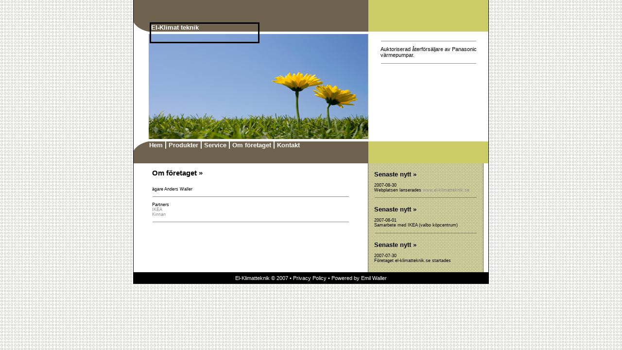

--- FILE ---
content_type: text/html
request_url: http://www.el-klimatteknik.se/om.html
body_size: 1672
content:
<HTML>
<HEAD><TITLE>el-klimatteknik.se</TITLE>
<STYLE type=text/css>
        body, td {
            font-family: verdana, sans-serif;
            font-size: 7pt;
            color: #000000;
        }

        pre {
            font-family: tahoma, sans-serif;
            font-size: 8pt;
            color: #000000;
            font-weight: bold;
            margin: 0px;
        }

        ul  {
            margin: 0px;
            padding: 0px;
            list-style-position: inside;
            list-style-type: disc;
            font-weight: bold;
        }

        a {
            color: #8D8D8D;
            text-decoration: none;
        }

        a:hover {
            text-decoration: underline;
        }

        h4 a:hover {
          text-decoration: none;
          color: #8D8D8D;
        }

        a:hover h4 {
          text-decoration: none;
          color: #8D8D8D;
        }

        h1 {
            margin: 0px;
            font-family: arial, sans-serif;
            font-size: 11pt;
            color: #000000;
            margin-top: 12px;
            margin-bottom: 20px;
        }

        h2 {
            margin: 0px;
            font-family: arial, sans-serif;
            font-size: 10pt;
            color: #000000;
            margin-bottom: 10px;
        }

        h3 {
            margin: 0px;
            color: #ffffff;
            font-size: 8pt;
            font-weight: normal;
        }

        h4 {
            margin: 0px;
            font-family: arial, sans-serif;
            font-size: 10pt;
            color: #ffffff;
        }

        .menu td {
            margin: 0px;
            font-family: arial, sans-serif;
            font-size: 10pt;
            color: #ffffff;
            font-weight: bold;
        }

        .menu td a {
            margin: 0px;
            font-family: arial, sans-serif;
            font-size: 10pt;
            color: #ffffff;
            text-decoration: none;
            font-weight: bold;
        }

        .menu td a:hover {
            margin: 0px;
            font-family: arial, sans-serif;
            font-size: 10pt;
            color: #8D8D8D;
            text-decoration: none;
            font-weight: bold;
        }

    </STYLE>

</HEAD>
<BODY style="BACKGROUND: url(/images/exploring/site-pattern.gif);MARGIN: 0px">
<DIV id=maindiv1 align=center><DIV id=maindiv2 style="WIDTH: 733px; POSITION: relative">
<TABLE id=maintable style="POSITION: relative;BORDER-COLLAPSE: collapse" cellSpacing=0 cellPadding=0 align=center border=0>
<TBODY>
<TR>
<TD>
<TABLE style="BORDER-COLLAPSE: collapse" height="100%" cellSpacing=0 cellPadding=0 width=732 align=left>
<TBODY>
<TR>
<TD style="BACKGROUND: #000000">
<TABLE style="MARGIN: 0px 1px;BORDER-COLLAPSE: collapse" height="100%" cellSpacing=0 cellPadding=0 width=730 align=center border=0>
<TBODY>
<TR>
<TD style="BACKGROUND: #ffffff" vAlign=top>
<TABLE style="BORDER-COLLAPSE: collapse" height=65 cellSpacing=0 cellPadding=0 width="100%" border=0>
<TBODY>
<TR>
<TD style="BACKGROUND: #6f634f" vAlign=bottom width=32>
<TABLE style="BACKGROUND: #ffffff;BORDER-COLLAPSE: collapse" height=20 cellSpacing=0 cellPadding=0 width=32 align=left border=0>
<TBODY>
<TR>
<TD style="BACKGROUND: url(/images/exploring/top-corner-top.gif)"><IMG height=1 width=1></TD></TR></TBODY></TABLE></TD>
<TD style="BACKGROUND: #6f634f" vAlign=bottom>&nbsp;&nbsp; </TD>
<TD style="BACKGROUND: #cccc66" width=247>&nbsp;&nbsp; </TD></TR></TBODY></TABLE>
<TABLE style="BORDER-COLLAPSE: collapse" cellSpacing=0 cellPadding=0 width="100%" border=0>
<TBODY>
<TR>
<TD height=5><IMG height=1 width=1></TD></TR>
<TR>
<TD>
<TABLE style="BORDER-COLLAPSE: collapse" cellSpacing=0 cellPadding=0 width="100%" align=left border=0>
<TBODY>
<TR>
<TD width=32 height=216><IMG height=1 width=1></TD>
<TD style="BACKGROUND: url(/top-picture.jpg)" vAlign=center align=left width=452><IMG height=1 width=1></TD>
<TD vAlign=top width=247></TD></TR></TBODY></TABLE></TD></TR>
<TR>
<TD height=5><IMG height=1 width=1></TD></TR></TBODY></TABLE>
<TABLE style="BORDER-COLLAPSE: collapse" height=45 cellSpacing=0 cellPadding=0 width="100%" border=0>
<TBODY>
<TR>
<TD style="BACKGROUND: #6f634f" vAlign=top width=32>
<TABLE style="BACKGROUND: #ffffff;BORDER-COLLAPSE: collapse" height=20 cellSpacing=0 cellPadding=0 width=32 align=left border=0>
<TBODY>
<TR>
<TD style="BACKGROUND: url(/images/exploring/top-corner-bottom.gif)"><IMG height=1 width=1></TD></TR></TBODY></TABLE></TD>
<TD style="BACKGROUND: #6f634f" vAlign=top>
<TABLE class=menu style="DISPLAY: inline;BORDER-COLLAPSE: collapse" cellSpacing=0 cellPadding=0 align=left border=0 meta="menu" metaid="elklimatteknik">
<TBODY>
<TR>
<TD vAlign=center align=middle><A href="/index.html">Hem</A></TD>
<TD width=5><IMG height=1 width=1></TD>
<TD style="BACKGROUND: #ffffff" width=2><IMG height=1 width=1></TD>
<TD width=5><IMG height=1 width=1></TD>
<TD vAlign=center align=middle><A href="/produkter.html">Produkter</A></TD>
<TD width=5><IMG height=1 width=1></TD>
<TD style="BACKGROUND: #ffffff" width=2><IMG height=1 width=1></TD>
<TD width=5><IMG height=1 width=1></TD>
<TD vAlign=center align=middle><A href="/service.html">Service</A></TD>
<TD width=5><IMG height=1 width=1></TD>
<TD style="BACKGROUND: #ffffff" width=2><IMG height=1 width=1></TD>
<TD width=5><IMG height=1 width=1></TD>
<TD vAlign=center align=middle><A href="/om.html">Om f�retaget</A></TD>
<TD width=5><IMG height=1 width=1></TD>
<TD style="BACKGROUND: #ffffff" width=2><IMG height=1 width=1></TD>
<TD width=5><IMG height=1 width=1></TD>
<TD vAlign=center align=middle><A href="/kontakt.html">Kontakt</A></TD></TR></TBODY></TABLE></TD>
<TD style="BACKGROUND: #cccc66" width=247>&nbsp;&nbsp; </TD></TR></TBODY></TABLE>
<TABLE style="BORDER-COLLAPSE: collapse" cellSpacing=0 cellPadding=0 width="100%" border=0>
<TBODY>
<TR>
<TD vAlign=top align=middle>
<TABLE style="BORDER-COLLAPSE: collapse" height="100%" cellSpacing=0 cellPadding=0 width=406 align=center border=0>
<TBODY>
<TR>
<TD vAlign=top>
<H1>Om f�retaget&nbsp;�</H1>
<P>�gare Anders Waller</P>
<TABLE style="BORDER-COLLAPSE: collapse" borderColor=#ffffff cellSpacing=0 cellPadding=0 width="100%" border=1>
<TBODY>
<TR>
<TD style="BACKGROUND: #8d8d8d" height=1><IMG height=1 width=1></TD></TR></TBODY></TABLE>
<P>Partners<BR><A href="http://www.kinnan.se/">IKEA<BR>Kinnan</A></P>
<TABLE style="BORDER-COLLAPSE: collapse" borderColor=#ffffff cellSpacing=0 cellPadding=0 width="100%" border=1>
<TBODY>
<TR>
<TD style="BACKGROUND: #8d8d8d" height=1><IMG height=1 width=1></TD></TR></TBODY></TABLE>
<P>&nbsp;</P></TD></TR></TBODY></TABLE></TD>
<TD style="BACKGROUND: url(/images/exploring/content-right-pattern.gif)" vAlign=top align=middle width=238 height="100%">
<TABLE style="BORDER-COLLAPSE: collapse" height="100%" cellSpacing=0 cellPadding=0 width=212 align=center border=0>
<TBODY>
<TR>
<TD vAlign=top>
<H2><BR>Senaste nytt&nbsp;�</H2>
<P>2007-08-30<BR>Webplatsen lanserades <A href="http://www.el-klimatteknik.se/">www.el-klimatteknik.se</A></P>
<TABLE style="BORDER-COLLAPSE: collapse" borderColor=#cccc99 cellSpacing=0 cellPadding=0 width="100%" border=1>
<TBODY>
<TR>
<TD style="BACKGROUND: #79795b" height=1><IMG height=1 width=1></TD></TR></TBODY></TABLE>
<H2><BR>Senaste nytt&nbsp;�</H2>
<P>2007-08-01<BR>Samarbete med IKEA (valbo k�pcentrum)</P>
<TABLE style="BORDER-COLLAPSE: collapse" borderColor=#cccc99 cellSpacing=0 cellPadding=0 width="100%" border=1>
<TBODY>
<TR>
<TD style="BACKGROUND: #79795b" height=1><IMG height=1 width=1></TD></TR></TBODY></TABLE>
<H2><BR>Senaste nytt&nbsp;�</H2>
<P>2007-07-30<BR>F�retaget el-klimatteknik.se startades</P>
<P>&nbsp;</P></TD></TR></TBODY></TABLE></TD>
<TD width=10>&nbsp; </TD></TR></TBODY></TABLE>
<TABLE style="BORDER-COLLAPSE: collapse" cellSpacing=0 cellPadding=0 width="100%" align=left border=0>
<TBODY>
<TR>
<TD style="BACKGROUND: #000000" align=middle height=24>
<H3>El-Klimatteknik&nbsp;� 2007 � Privacy Policy � Powered by Emil Waller</H3></TD></TR></TBODY></TABLE></TD></TR></TBODY></TABLE></TD></TR></TBODY></TABLE>
<TABLE style="LEFT: 504px;WIDTH: 208px;POSITION: absolute;TOP: 78px;BORDER-COLLAPSE: collapse;HEIGHT: 184px" borderColor=#000000 height=184 cellSpacing=0 cellPadding=5 width=208 border=0>
<TBODY>
<TR>
<TD vAlign=top align=left>
<TABLE style="BORDER-COLLAPSE: collapse" borderColor=#ffffff cellSpacing=0 cellPadding=0 width="100%" border=1>
<TBODY>
<TR>
<TD style="BACKGROUND: #8d8d8d" height=1><IMG height=1 width=1></TD></TR></TBODY></TABLE>
<P><SPAN style="FONT-SIZE: 8pt"><FONT face="Arial, Helvetica, Sans-Serif">Auktoriserad �terf�rs�ljare av Panasonic v�rmepumpar.</FONT></SPAN></P>
<TABLE style="BORDER-COLLAPSE: collapse" borderColor=#ffffff cellSpacing=0 cellPadding=0 width="100%" border=1>
<TBODY>
<TR>
<TD style="BACKGROUND: #8d8d8d" height=1><IMG height=1 width=1></TD></TR></TBODY></TABLE></TD></TR></TBODY></TABLE>
<TABLE style="BACKGROUND: none transparent scroll repeat 0% 0%;LEFT: 34px;WIDTH: 226px;POSITION: absolute;TOP: 46px;BORDER-COLLAPSE: collapse;HEIGHT: 43px" borderColor=#000000 height=43 cellSpacing=0 cellPadding=0 width=226>
<TBODY>
<TR>
<TD vAlign=top align=left>
<H4>El-Klimat teknik</H4></TD></TR></TBODY></TABLE></TD></TR></TBODY></TABLE>
</DIV></DIV>
</BODY>